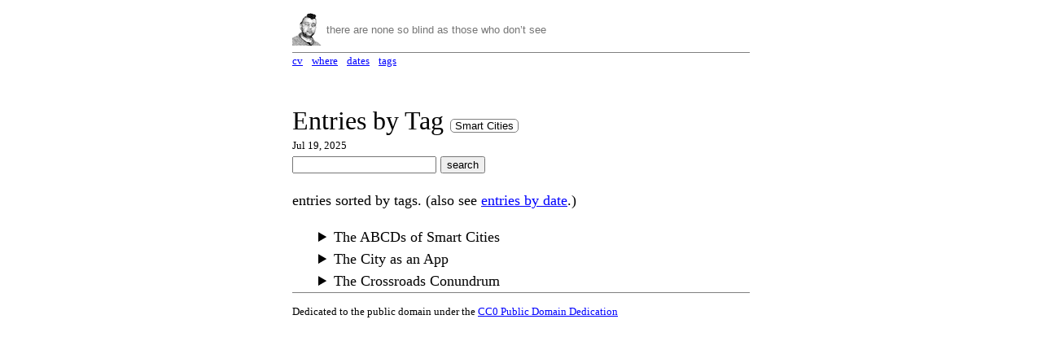

--- FILE ---
content_type: text/html; charset=utf-8
request_url: https://punkish.org/_tags/Smart-Cities.html
body_size: 1285
content:
<!doctype html>
<!--[if lt IE 7 ]> <html class="no-js ie6" lang="en"> <![endif]-->
<!--[if IE 7 ]>	   <html class="no-js ie7" lang="en"> <![endif]-->
<!--[if IE 8 ]>	   <html class="no-js ie8" lang="en"> <![endif]-->
<!--[if (gte IE 9)|!(IE)]><!--> <html class="no-js" lang="en"> <!--<![endif]-->
<head><meta charset="utf-8">
<meta name="viewport" content="width=device-width, initial-scale=1.0, maximum-scale=1.0, user-scalable=no">
<meta name="version" content="4.0">
<meta name="date" content="">
<meta name="author" content="Puneet Kishor">
<meta name="copyright" content="CC0 Public Domain Dedication">
<meta name="apple-mobile-web-app-capable" content="yes">
<meta name="apple-mobile-web-app-status-bar-style" content="black-translucent">
<meta http-equiv="Cache-Control" content="max-age=604800, public">

<title>punkish: </title>
<!-- <link rel="stylesheet" href="/_lib/fonts/et-book/et-book.css">
<link rel="stylesheet" href="/_lib/fonts/hack/hack-subset.css">
<link rel="stylesheet" href="/_lib/fonts/Atkinson/atkinson.css"> -->
<link rel="stylesheet" href="/_lib/css/uglyduck.css">
<link rel="stylesheet" href="/_lib/css/punkish.css">
<!-- <link rel="stylesheet" href="/_lib/JavaScript-autoComplete/auto-complete.css"> -->
<link rel="stylesheet" href="/_lib/css/expanding-search.css">






</head>
<body>
    <header class="row"><div>
    <a href="/" class="home">

        <img src="/_lib/img/PunkishEidesisOrg.gif">
    </a> 

    <form name="search" method="GET" action="">
        <input id="q" type="text" placeholder="there are none so blind as those who don’t see">
    </form>
    <ul id="searchResults"></ul>
</div>
<nav>
    <a href="/cv-latest/">cv</a>
    <a href="/Where/">where</a>
    <a href="/_dates/">dates</a>
    <a href="/_tags/">tags</a>
</nav></header>
    
    <main id="content"><!-- entries by one tag -->
<section>
    <h1 class="title">Entries by Tag <span class="tag">Smart Cities</span></h1>
    <div class="created">Jul 19, 2025</div>

    <form id="searchInPage">
        <input name="tag" type="text"> 
        <button type="submit">search</button>
    </form>

    <div class="content">
        <p>entries sorted by tags. (also see <a href="/_dates/">entries by date</a>.)</p>

        <details class="entry">
            <summary>The ABCDs of Smart Cities</summary>
            <div class="notes"> <a href="/ABCDs-of-Smart-Cities">more</a></div>
        </details>
        <details class="entry">
            <summary>The City as an App</summary>
            <div class="notes"> <a href="/City-as-an-App">more</a></div>
        </details>
        <details class="entry">
            <summary>The Crossroads Conundrum</summary>
            <div class="notes"> <a href="/Crossroads-Conundrum">more</a></div>
        </details>
    </div>
</section></main>

    <footer><p>Dedicated to the public domain under the <a href="https://creativecommons.org/publicdomain/zero/1.0/legalcode" target="_blank">CC0 Public Domain Dedication</a></p></footer>

    <!-- minisearch -->
    <script src="https://cdn.jsdelivr.net/npm/minisearch@7.1.1/dist/umd/index.min.js"></script>
    <script src="/_lib/js/search-mini.js"></script>
    
    <!-- <script src="/_lib/JavaScript-autoComplete/auto-complete.min.js"></script> -->
    <script src="/_lib/js/polyfill.js"></script>
    <script src="/_lib/js/punkish.js"></script>
    
    <!-- see https://www.the-art-of-web.com/javascript/search-highlight/ -->
    <script src="/_lib/js/hilitor.js"></script>
    
    
    
    
    
    
    
    <script>
    window.addEventListener('load', (e) => {
        //PK.autocomplete();
        PK.initializeDictionary();
    
        const searchInPage = document.getElementById('searchInPage');
    
        if (searchInPage) {
            const inp = document.getElementsByName('tag');
            // console.log(inp)
            inp[0].addEventListener('keyup', PK.searchInPage);
        }
    
        const loc = window.location;
    
        if (loc.hash) {
            const term = loc.hash.substring(1);
    
            // id of the element to parse
            const myHilitor = new Hilitor("content");
            myHilitor.apply(term);
        }
    })
    </script></body>
</html>

--- FILE ---
content_type: text/css; charset=utf-8
request_url: https://punkish.org/_lib/css/uglyduck.css
body_size: -138
content:
*{box-sizing:border-box;}body{font:16px/1.5 "Georgia",serif;margin:0 auto;padding:1rem;}h1,h2,h3,h4,h5,h6{font-family:"Helvetica Neue","Helvetica","Arial",sans-serif;margin:2.5rem 0 1rem;}ul li, ol li{margin-top:0.5rem;}a,a:visited{color:black;}a:hover{color:dodgerblue;}img{height:auto;max-width:100%;}pre{border: 1px solid lightgrey;overflow:auto;}code{color:orangered;display:inline-block;}pre code{padding:1rem;}blockquote{border-left:5px solid lightgrey;font-size:120%;font-style:italic;margin:2rem 0;padding:1rem;}table{border-collapse:collapse;margin:2rem 0;text-align:left;width:100%;}tr{border-bottom:1px solid lightgrey;}th,td{padding:0.5rem;}hr{background:lightgrey;border:0;height:1px;margin:2rem 0;}

--- FILE ---
content_type: text/css; charset=utf-8
request_url: https://punkish.org/_lib/css/punkish.css
body_size: 963
content:
html {
    font-family: atkinson;
}

/* punkish customization **************/
body { 
    font-family: atkinson; 
    font-size: 18px; 
    background-color: #fff; 
    width: 66ch;
}
blockquote {
    font-size: 100%; 
    padding: 0; 
    padding-left: 1rem;
}
h1.title {
    margin-bottom: -3px; 
    font-family: serif; 
    font-size: 24pt; 
    font-weight: 200; 
}
a { 
    color: blue !important; 
}
strong { 
    font-weight: 600; 
}
p { line-height: 150%; }
/**************************************/

small, .description, .created, figcaption { font-family: serif; }
small a, small b { margin-right: 10px; }
code {
    font-family: monospace;
    color:orangered;
    display:inline-block;
}
pre code {
    font-family: monospace;
    font-size: small;
}
nav, footer, .description, .created { font-size: small; }
header nav {clear: both;}
header nav, footer {border-top: 1px solid grey;}
header nav a {margin-right: 0.5rem;}
header div a { float: left;}
header div form input {width: calc(100% - 50px); height: 40px; border: none;}

/* images *********************************/
figure { width: 100%; margin: 0; margin-bottom: 1em; }
figure img { width: 100%; }
figure.not100 img { width: unset; max-width: 100%; }
figcaption {font-size: small;}
figure.inline { width: 100%; margin-left: 0; margin-bottom: 1em; float: left; max-width: 400px; margin-right: 1em; }
/*****************************************/

/* tags and bottom navigation bar *******/
ul.tags, ul.bottomNav { font: small sans-serif; list-style: none; min-height: 20px; }
ul.tags { margin-top: 3em; }
ul.tags:after { clear: both; margin-bottom: 2em; }
ul.tags li { float: left; margin-right: 0.75em; border: solid 1px grey; padding: 0 5px 0 5px; border-radius: 5px; }
ul.tags li:hover { background-color: yellow; }
ul.tags li a { text-decoration: none; }
ul.bottomNav { clear: both; }
ul.bottomNav li { margin-bottom: 0; float: left; margin-right: 0.75rem; }

.tag { font: small sans-serif; border: solid 1px grey; padding: 0 5px 0 5px; border-radius: 5px; text-decoration: none; }
.tag:hover { background-color: yellow; }
/*****************************************/


/* tags and dates lists ******************/
details.month > summary {margin-left: 1rem;}
details.entry > summary {margin-left: 2rem;}
details.entry > div.notes {margin-left: 3rem;}
/*****************************************/

li.prev:before {content: '\2190 ';}
li.next:after {content: ' \2192';}

/* a slide entry *************************/

/* 
Fitting a div to the screen size AND an aspect ratio.
https://codepen.io/EightArmsHQ/post/fitting-a-div-to-the-screen-and-an-aspect-ratio
*/

.slideContainer { 
    width: 100%; 
    padding-bottom: 56.25%; 
    position: relative; margin-top: 2em; 
    font-family: "et-book", serif; 
    background: #555; 
    box-shadow: inset 1vh 1vh 10vh 0 rgba(0, 0, 0, 0.5); 
    display: flex; 
    box-sizing: border-box; 
    border: 5px solid #cecece; 
}
.intro-slide { 
    padding: 1em 1em 3em 1em; 
    position: absolute; 
    top: 0; 
    bottom: 0; 
    left: 0; 
    right: 0; 
    overflow: auto; 
    color: white; 
    font-size: 1rem; 
    font-family: sans-serif; 
    overflow-y: 
    auto; 
    cursor: pointer; 
}
.intro-slide:hover { 
    background-color: #f5f5f5; 
    color: #444; 
}
.intro-slide:hover a { 
    color: blue !important; 
}
.intro-slide h2 { 
    font-size: 8pt; 
    margin: 0;
}
.intro-slide h3 { 
    font-size: 8pt; 
    margin-top: 1rem;
}

.intro-slide .notes { font-size: 8pt; overflow: auto; margin-top: 10pt; }
.intro-slide a { 
    font-size: 7pt; 
    color: lightblue !important; 
}
.intro-slide .where,
.intro-slide .when { 
    font-size: 7pt;
}

/* for text translation back and forth */
.punkish-pair {
    text-decoration: underline;
    text-decoration-style: dotted;
    cursor: help;
}

/* Larger than mobile */
@media (min-width: 400px) {
    .slideContainer { border: 1px solid silver; width: 100%; padding-bottom: 56.25%; position: relative; margin-top: 2em; font-family: "et-book", serif; background: #555; box-shadow: inset 1vh 1vh 10vh 0 rgba(0, 0, 0, 0.5); display: flex; box-sizing: border-box; border: 10px solid #cecece; }
    .intro-slide { padding: 1em 1em 3em 1em; position: absolute; top: 0; bottom: 0; left: 0; right: 0; overflow: auto; color: white; font-size: 1rem; font-family: sans-serif; overflow-y: auto; cursor: pointer; }
    .intro-slide:hover { background-color: #f5f5f5; color: #444; }
    .intro-slide:hover a { color: blue !important; }
    .intro-slide h2 { font-size: 1.5rem; }
    .intro-slide h3 { font-size: 1.25rem; }
    .intro-slide .where { font-size: 1.25rem; }
    .intro-slide .notes { font-size: 1.25rem; overflow: auto; margin-top: 2em; }
    .intro-slide a { font-size: 1.2em; color: lightblue !important; }
    .intro-slide .when { font-size: 1.25rem; margin-bottom: 1.5em; }
}

/*****************************************/

--- FILE ---
content_type: text/css; charset=utf-8
request_url: https://punkish.org/_lib/css/expanding-search.css
body_size: -75
content:
#searchResults { 
  visibility: inherit; 
  width: 562px; 
  background-color: lightblue;
  position: absolute;
  margin: 0 auto;
  padding: 0;
/*   left: 15px; */
  top: 66px;
/*   right: 28px; */
  /* border: 0px solid var(--plazi-green); */
  border-top: none;
  
}
#searchResults ul {
  padding: 0;
}
#searchResults li { 
  list-style: none;
  margin-left: 0px;
  padding-left: 10px;
  height: 30px;
  border-bottom: 1px dotted #000;
}
#searchResults a { 
  text-decoration: none !important; 
/*     padding: 10px;  */
  display: inline-block; 
  font-size: 10pt;
  color: black !important;
}
#searchResults li:hover, li:focus { 
  outline: 0; 
  background-color: #666; 
  color: #fff; 
}
mark {
  background-color: yellow;
  padding: 2px;
  border: 1px solid grey;
  border-radius: 2px;
  color: #666;
}

--- FILE ---
content_type: application/javascript; charset=utf-8
request_url: https://punkish.org/_lib/js/hilitor.js
body_size: 776
content:
// Original JavaScript code by Chirp Internet: chirpinternet.eu
// Please acknowledge use of this code by including this header.

function Hilitor(id, tag)
{

  // private variables
  var targetNode = document.getElementById(id) || document.body;
  var hiliteTag = tag || "MARK";
  var skipTags = new RegExp("^(?:" + hiliteTag + "|SCRIPT|FORM|SPAN)$");
  var colors = ["#ff6", "#a0ffff", "#9f9", "#f99", "#f6f"];
  var wordColor = [];
  var colorIdx = 0;
  var matchRegExp = "";
  var openLeft = false;
  var openRight = false;

  // characters to strip from start and end of the input string
  var endRegExp = new RegExp('^[^\\w]+|[^\\w]+$', "g");

  // characters used to break up the input string into words
  var breakRegExp = new RegExp('[^\\w\'-]+', "g");

  this.setEndRegExp = function(regex) {
    endRegExp = regex;
    return endRegExp;
  };

  this.setBreakRegExp = function(regex) {
    breakRegExp = regex;
    return breakRegExp;
  };

  this.setMatchType = function(type)
  {
    switch(type)
    {
      case "left":
        this.openLeft = false;
        this.openRight = true;
        break;

      case "right":
        this.openLeft = true;
        this.openRight = false;
        break;

      case "open":
        this.openLeft = this.openRight = true;
        break;

      default:
        this.openLeft = this.openRight = false;

    }
  };

  this.setRegex = function(input)
  {
    input = input.replace(endRegExp, "");
    input = input.replace(breakRegExp, "|");
    input = input.replace(/^\||\|$/g, "");
    if(input) {
      var re = "(" + input + ")";
      if(!this.openLeft) {
        re = "\\b" + re;
      }
      if(!this.openRight) {
        re = re + "\\b";
      }
      matchRegExp = new RegExp(re, "i");
      return matchRegExp;
    }
    return false;
  };

  this.getRegex = function()
  {
    var retval = matchRegExp.toString();
    retval = retval.replace(/(^\/(\\b)?|\(|\)|(\\b)?\/i$)/g, "");
    retval = retval.replace(/\|/g, " ");
    return retval;
  };

  // recursively apply word highlighting
  this.hiliteWords = function(node)
  {
    if(node === undefined || !node) return;
    if(!matchRegExp) return;
    if(skipTags.test(node.nodeName)) return;

    if(node.hasChildNodes()) {
      for(var i=0; i < node.childNodes.length; i++)
        this.hiliteWords(node.childNodes[i]);
    }
    if(node.nodeType == 3) { // NODE_TEXT
      if((nv = node.nodeValue) && (regs = matchRegExp.exec(nv))) {
        if(!wordColor[regs[0].toLowerCase()]) {
          wordColor[regs[0].toLowerCase()] = colors[colorIdx++ % colors.length];
        }

        var match = document.createElement(hiliteTag);
        match.appendChild(document.createTextNode(regs[0]));
        match.style.backgroundColor = wordColor[regs[0].toLowerCase()];
        match.style.color = "#000";

        var after = node.splitText(regs.index);
        after.nodeValue = after.nodeValue.substring(regs[0].length);
        node.parentNode.insertBefore(match, after);
      }
    };
  };

  // remove highlighting
  this.remove = function()
  {
    var arr = document.getElementsByTagName(hiliteTag);
    while(arr.length && (el = arr[0])) {
      var parent = el.parentNode;
      parent.replaceChild(el.firstChild, el);
      parent.normalize();
    }
  };

  // start highlighting at target node
  this.apply = function(input)
  {
    this.remove();
    if(input === undefined || !(input = input.replace(/(^\s+|\s+$)/g, ""))) {
      return;
    }
    if(this.setRegex(input)) {
      this.hiliteWords(targetNode);
    }
    return matchRegExp;
  };

}

--- FILE ---
content_type: application/javascript; charset=utf-8
request_url: https://punkish.org/_lib/js/search-mini.js
body_size: 1169
content:
//let searchVisible = true; 

// allow us to delay loading json data unless search activated
let firstRun = true;

// targets the <ul>
const list = document.getElementById('searchResults'); 

// first child of search list
let first = list.firstChild; 

// last child of search list
let last = list.lastChild; 

// Did we get any search results?
let resultsAvailable = false; 

const stopWords = new Set([
    'and', 'or', 'to', 'in', 'a', 'the', /* ...and more */ 
]);

const minisearchOpts = {

    // fields to index for full-text search
    fields: ['title', 'name', 'text'],

    processTerm: (term, _fieldName) => stopWords.has(term) 
        ? null 
        : term.toLowerCase(),

    searchOptions: {
        boost: { title: 2 },
        fuzzy: 0.2
    },

    // fields to return with search results
    storeFields: ['title', 'name', 'text']
}

let miniSearch;

// ==========================================
// execute search as each character is typed
//
// input box for search
const maininput = document.getElementById('q'); 

maininput.onkeyup = function(e) {
    if(firstRun) {

        // loads our json data and builds the search index
        loadSearch(); 
    
        // let's never do this again
        firstRun = false; 
    }

    executeSearch(this.value);
}

async function loadSearch() {
    try {
        const response = await fetch('/_search/searchIdx.json');

        if (!response.ok) {
            throw new Error(`Response status: ${response.status}`);
        }
    
        const text = await response.text();
        miniSearch = MiniSearch.loadJSON(text, minisearchOpts);
    } 
    catch (error) {
        console.error(error.message);
    }
}

function executeSearch(term) {
  
    // the actual query being run using miniSearch.js
    let results = miniSearch.search(term); 
    
    // our results bucket
    let searchitems = ''; 

    // no results based on what was typed into the input box
    if (results.length === 0) { 
        resultsAvailable = false;
    } 

    // build our html
    else {

        // https://stackoverflow.com/a/36744732/183692
        // dedupe the results based on permalink
        results = results.filter((value, index, self) =>
            index === self.findIndex((t) => (
                t.title === value.title
            ))
        );

        //console.log(`results" ${results.length}`)

        const snippetLength = 400;
        const side = snippetLength / 2;

        results.forEach(item => {
            //console.log(item)
            // item
            // {
            //     "id": 3,
            //     "score": 6.515940421862562,
            //     "terms": ["ge"],
            //     "queryTerms": ["ge"],
            //     "match": {"ge": ["text"]},
            //     "title": "3D Printing",
            //     "name": "3D-Printing",
            //     "text": "\n\n<figure>\n    <img src=\"img/3axis-…"
            //   }

        const terms = item.terms;
        const name = item.name;
        const title = item.title;
        // let text = item.text;

        // terms.forEach(term => {
        //     const re = new RegExp(`(${term})`, 'i');

        //     if (text) {
        //         const matchInfo = text.match(re);
        //         const left = matchInfo.index - side;
        //         const right = matchInfo.index + term.length + side;
        //         text = text.substring(left, right);
        //         text = text.replace(re, '<mark>$1</mark>');
        //     }
            
        // })
        
  
        // searchitems = searchitems + 
        //     `<li>
        //     <a href="/${name}/" tabindex="0">
        //         <h2 class="title">${title}</h2>
        //         <p>${text}…</p>
        //     </a>
        //     </li>`
        // });
        searchitems = searchitems + 
            `<li><a href="/${name}/" tabindex="0">${title}</a></li>`
        });
  
        resultsAvailable = true;
    }
  
    document.getElementById("searchResults").innerHTML = searchitems;
    if (results.length > 0) {

        // first result container — used for checking against keyboard up/down 
        // location
        first = list.firstChild.firstElementChild; 

        // last result container — used for checking against keyboard up/down 
        // location
        last = list.lastChild.firstElementChild; 
    }
}

--- FILE ---
content_type: application/javascript; charset=utf-8
request_url: https://punkish.org/_lib/js/punkish.js
body_size: 1379
content:
let PK = {

    //A poor person's jQuery-type $ selector
    $: function(el) {
        if (el.substr(0, 1) === "#") {
            return document.getElementById(el.substr(1));
        }
        else if (el.substr(0, 1) === ".") {
            return document.getElementsByClassName(el.substr(1));
        }
        else if (el.substr(0, 2) === "n:") {
            return document.getElementsByName(el.split(":")[1]);
        }
        else {
            return document.getElementsByTagName(el);
        }
    },

    currentYPosition: function() {

        // Firefox, Chrome, Opera, Safari
        if (self.pageYOffset) return self.pageYOffset;
    
        // Internet Explorer 6 - standards mode
        if (document.documentElement && document.documentElement.scrollTop)
            return document.documentElement.scrollTop;
    
        // Internet Explorer 6, 7 and 8
        if (document.body.scrollTop) return document.body.scrollTop;
        return 0;
    },

    smoothScroll: function (stopY) {
        var startY = this.currentYPosition();
        var distance = stopY > startY ? stopY - startY : startY - stopY;
    
        if (distance < 100) {
            scrollTo(0, stopY);
            return;
        }
    
        var speed = Math.round(distance / 100);
        if (speed >= 10) speed = 10;
        var step = Math.round(distance / 25);
        var leapY = stopY > startY ? startY + step : startY - step;
        var timer = 0;
        if (stopY > startY) {
            for (var i=startY; i<stopY; i+=step) {
                setTimeout("window.scrollTo(0, "+leapY+")", timer * speed);
                leapY += step; if (leapY > stopY) leapY = stopY; timer++;
            }
            return;
        }
    
        for ( var i=startY; i>stopY; i-=step ) {
            setTimeout("window.scrollTo(0, "+leapY+")", timer * speed);
            leapY -= step;
            if (leapY < stopY) leapY = stopY; timer++;
        }
    },

    translateThis: function(e) {
        if (this.dataset.key === '') {
            this.dataset.key = this.innerHTML;
            this.innerHTML = this.dataset.val;
        }
        else {
            var tmp = this.dataset.key;
            this.dataset.key = this.innerHTML;
            this.innerHTML = tmp;
        }
        e.preventDefault();
        e.stopPropagation();
    },

    initializeDictionary: function() {
        var pairs = document.getElementsByClassName('punkish-pair');
        for (var i=0, j=pairs.length; i<j; i++) {
            pairs[i].onclick = PK.translateThis;
        }
    },

    xhr: function(url, callback) {
        const x = new XMLHttpRequest();
        x.overrideMimeType("application/json");
        x.open("GET", url, true);
        x.onreadystatechange = function() {
            if (x.readyState === 4 && x.status == "200") {
                callback(x.responseText);
            }
        };
        x.send(null);
    },

    autocomplete: function() {
        const q = document.querySelector('input[name=q]');

        new autoComplete({
            selector: q,
            minChars: 3,

            // 'term' is the value in the input field
            source: function(term, response) {

                if (window.miniSearch) {
                    const result = miniSearch.search(term);
                    response(result);
                }
                else {
                    fetch("/_search/searchIdx.json")
                        .then(response => response.text())
                        .then(text => {
                            window.miniSearch = MiniSearch.loadJSON(text, {
                                fields: ['title', 'text'],
                                storeFields: ['title', 'name'],
                                searchOptions: {
                                    boost: { title: 2 },
                                    fuzzy: 0.2
                                }
                            });

                            const result = miniSearch.search(term);
                            response(result);
                        })
                        .catch(err => console.log(err))
                }
                
            },

            // custom rendering function for the items in the dropdown
            renderItem: function (item, search){
                search = search.replace(/[-\/\\^$*+?.()|[\]{}]/g, '\\$&')
                const re = new RegExp("(" + search.split(' ').join('|') + ")", "gi")
                return `<div class="autocomplete-suggestion" data-search="${search}" data-name="${item.name}" data-val="${item.title}">${item.title.replace(re, "<b>$1</b>")}</div>`
            },

            // 'term' is the term selected in the drop-down list
            onSelect: function(e, term, item) {
                e.preventDefault()
                e.stopPropagation()
                location.href = `/${item.dataset.name}/#${item.dataset.search}`
            }
        })
    },

    searchInPage: function(event) {
        const tags = document.getElementsByClassName("tags");
        const inp = document.querySelector('input[name=tag]').value.toLowerCase();

        function s(str) {
            for (let i = 0, j = tags.length; i < j; i++) {
                const ix = tags[i]
                    .querySelector('summary')
                    .innerText
                    .toLowerCase()
                    .indexOf(str);
                
                tags[i].style.display = ix == -1 ? 'none' : 'block';
            }
        }

        s(inp);
    }
};

--- FILE ---
content_type: application/javascript; charset=utf-8
request_url: https://punkish.org/_lib/js/polyfill.js
body_size: -240
content:
if (![].includes) {
    Array.prototype.includes = function(searchElement /*, fromIndex*/ ) {
      'use strict';
      var O = Object(this);
      var len = parseInt(O.length) || 0;
      if (len === 0) {
        return false;
      }
      var n = parseInt(arguments[1]) || 0;
      var k;
      if (n >= 0) {
        k = n;
      } else {
        k = len + n;
        if (k < 0) {k = 0;}
      }
      var currentElement;
      while (k < len) {
        currentElement = O[k];
        if (searchElement === currentElement ||
           (searchElement !== searchElement && currentElement !== currentElement)) {
          return true;
        }
        k++;
      }
      return false;
    };
}

--- FILE ---
content_type: application/javascript; charset=utf-8
request_url: https://cdn.jsdelivr.net/npm/minisearch@7.1.1/dist/umd/index.min.js
body_size: 6068
content:
/**
 * Minified by jsDelivr using Terser v5.19.2.
 * Original file: /npm/minisearch@7.1.1/dist/umd/index.js
 *
 * Do NOT use SRI with dynamically generated files! More information: https://www.jsdelivr.com/using-sri-with-dynamic-files
 */
!function(t,e){"object"==typeof exports&&"undefined"!=typeof module?module.exports=e():"function"==typeof define&&define.amd?define(e):(t="undefined"!=typeof globalThis?globalThis:t||self).MiniSearch=e()}(this,(function(){"use strict";function t(t,e,s,i){return new(s||(s=Promise))((function(n,o){function r(t){try{u(i.next(t))}catch(t){o(t)}}function c(t){try{u(i.throw(t))}catch(t){o(t)}}function u(t){var e;t.done?n(t.value):(e=t.value,e instanceof s?e:new s((function(t){t(e)}))).then(r,c)}u((i=i.apply(t,e||[])).next())}))}"function"==typeof SuppressedError&&SuppressedError;const e="KEYS",s="VALUES",i="";class n{constructor(t,e){const s=t._tree,i=Array.from(s.keys());this.set=t,this._type=e,this._path=i.length>0?[{node:s,keys:i}]:[]}next(){const t=this.dive();return this.backtrack(),t}dive(){if(0===this._path.length)return{done:!0,value:void 0};const{node:t,keys:e}=o(this._path);if(o(e)===i)return{done:!1,value:this.result()};const s=t.get(o(e));return this._path.push({node:s,keys:Array.from(s.keys())}),this.dive()}backtrack(){if(0===this._path.length)return;const t=o(this._path).keys;t.pop(),t.length>0||(this._path.pop(),this.backtrack())}key(){return this.set._prefix+this._path.map((({keys:t})=>o(t))).filter((t=>t!==i)).join("")}value(){return o(this._path).node.get(i)}result(){switch(this._type){case s:return this.value();case e:return this.key();default:return[this.key(),this.value()]}}[Symbol.iterator](){return this}}const o=t=>t[t.length-1],r=(t,e,s,n,o,c,u,h)=>{const d=c*u;t:for(const a of t.keys())if(a===i){const e=o[d-1];e<=s&&n.set(h,[t.get(a),e])}else{let i=c;for(let t=0;t<a.length;++t,++i){const n=a[t],r=u*i,c=r-u;let h=o[r];const d=Math.max(0,i-s-1),l=Math.min(u-1,i+s);for(let t=d;t<l;++t){const s=n!==e[t],i=o[c+t]+ +s,u=o[c+t+1]+1,d=o[r+t]+1,a=o[r+t+1]=Math.min(i,u,d);a<h&&(h=a)}if(h>s)continue t}r(t.get(a),e,s,n,o,i,u,h+a)}};class c{constructor(t=new Map,e=""){this._size=void 0,this._tree=t,this._prefix=e}atPrefix(t){if(!t.startsWith(this._prefix))throw new Error("Mismatched prefix");const[e,s]=u(this._tree,t.slice(this._prefix.length));if(void 0===e){const[e,n]=m(s);for(const s of e.keys())if(s!==i&&s.startsWith(n)){const i=new Map;return i.set(s.slice(n.length),e.get(s)),new c(i,t)}}return new c(e,t)}clear(){this._size=void 0,this._tree.clear()}delete(t){return this._size=void 0,a(this._tree,t)}entries(){return new n(this,"ENTRIES")}forEach(t){for(const[e,s]of this)t(e,s,this)}fuzzyGet(t,e){return((t,e,s)=>{const i=new Map;if(void 0===e)return i;const n=e.length+1,o=n+s,c=new Uint8Array(o*n).fill(s+1);for(let t=0;t<n;++t)c[t]=t;for(let t=1;t<o;++t)c[t*n]=t;return r(t,e,s,i,c,1,n,""),i})(this._tree,t,e)}get(t){const e=h(this._tree,t);return void 0!==e?e.get(i):void 0}has(t){const e=h(this._tree,t);return void 0!==e&&e.has(i)}keys(){return new n(this,e)}set(t,e){if("string"!=typeof t)throw new Error("key must be a string");this._size=void 0;return d(this._tree,t).set(i,e),this}get size(){if(this._size)return this._size;this._size=0;const t=this.entries();for(;!t.next().done;)this._size+=1;return this._size}update(t,e){if("string"!=typeof t)throw new Error("key must be a string");this._size=void 0;const s=d(this._tree,t);return s.set(i,e(s.get(i))),this}fetch(t,e){if("string"!=typeof t)throw new Error("key must be a string");this._size=void 0;const s=d(this._tree,t);let n=s.get(i);return void 0===n&&s.set(i,n=e()),n}values(){return new n(this,s)}[Symbol.iterator](){return this.entries()}static from(t){const e=new c;for(const[s,i]of t)e.set(s,i);return e}static fromObject(t){return c.from(Object.entries(t))}}const u=(t,e,s=[])=>{if(0===e.length||null==t)return[t,s];for(const n of t.keys())if(n!==i&&e.startsWith(n))return s.push([t,n]),u(t.get(n),e.slice(n.length),s);return s.push([t,e]),u(void 0,"",s)},h=(t,e)=>{if(0===e.length||null==t)return t;for(const s of t.keys())if(s!==i&&e.startsWith(s))return h(t.get(s),e.slice(s.length))},d=(t,e)=>{const s=e.length;t:for(let n=0;t&&n<s;){for(const o of t.keys())if(o!==i&&e[n]===o[0]){const i=Math.min(s-n,o.length);let r=1;for(;r<i&&e[n+r]===o[r];)++r;const c=t.get(o);if(r===o.length)t=c;else{const s=new Map;s.set(o.slice(r),c),t.set(e.slice(n,n+r),s),t.delete(o),t=s}n+=r;continue t}const o=new Map;return t.set(e.slice(n),o),o}return t},a=(t,e)=>{const[s,n]=u(t,e);if(void 0!==s)if(s.delete(i),0===s.size)l(n);else if(1===s.size){const[t,e]=s.entries().next().value;f(n,t,e)}},l=t=>{if(0===t.length)return;const[e,s]=m(t);if(e.delete(s),0===e.size)l(t.slice(0,-1));else if(1===e.size){const[s,n]=e.entries().next().value;s!==i&&f(t.slice(0,-1),s,n)}},f=(t,e,s)=>{if(0===t.length)return;const[i,n]=m(t);i.set(n+e,s),i.delete(n)},m=t=>t[t.length-1],g="or";class _{constructor(t){if(null==(null==t?void 0:t.fields))throw new Error('MiniSearch: option "fields" must be provided');const e=null==t.autoVacuum||!0===t.autoVacuum?O:t.autoVacuum;this._options=Object.assign(Object.assign(Object.assign({},v),t),{autoVacuum:e,searchOptions:Object.assign(Object.assign({},x),t.searchOptions||{}),autoSuggestOptions:Object.assign(Object.assign({},z),t.autoSuggestOptions||{})}),this._index=new c,this._documentCount=0,this._documentIds=new Map,this._idToShortId=new Map,this._fieldIds={},this._fieldLength=new Map,this._avgFieldLength=[],this._nextId=0,this._storedFields=new Map,this._dirtCount=0,this._currentVacuum=null,this._enqueuedVacuum=null,this._enqueuedVacuumConditions=I,this.addFields(this._options.fields)}add(t){const{extractField:e,tokenize:s,processTerm:i,fields:n,idField:o}=this._options,r=e(t,o);if(null==r)throw new Error(`MiniSearch: document does not have ID field "${o}"`);if(this._idToShortId.has(r))throw new Error(`MiniSearch: duplicate ID ${r}`);const c=this.addDocumentId(r);this.saveStoredFields(c,t);for(const o of n){const n=e(t,o);if(null==n)continue;const r=s(n.toString(),o),u=this._fieldIds[o],h=new Set(r).size;this.addFieldLength(c,u,this._documentCount-1,h);for(const t of r){const e=i(t,o);if(Array.isArray(e))for(const t of e)this.addTerm(u,c,t);else e&&this.addTerm(u,c,e)}}}addAll(t){for(const e of t)this.add(e)}addAllAsync(t,e={}){const{chunkSize:s=10}=e,i={chunk:[],promise:Promise.resolve()},{chunk:n,promise:o}=t.reduce((({chunk:t,promise:e},i,n)=>(t.push(i),(n+1)%s==0?{chunk:[],promise:e.then((()=>new Promise((t=>setTimeout(t,0))))).then((()=>this.addAll(t)))}:{chunk:t,promise:e})),i);return o.then((()=>this.addAll(n)))}remove(t){const{tokenize:e,processTerm:s,extractField:i,fields:n,idField:o}=this._options,r=i(t,o);if(null==r)throw new Error(`MiniSearch: document does not have ID field "${o}"`);const c=this._idToShortId.get(r);if(null==c)throw new Error(`MiniSearch: cannot remove document with ID ${r}: it is not in the index`);for(const o of n){const n=i(t,o);if(null==n)continue;const r=e(n.toString(),o),u=this._fieldIds[o],h=new Set(r).size;this.removeFieldLength(c,u,this._documentCount,h);for(const t of r){const e=s(t,o);if(Array.isArray(e))for(const t of e)this.removeTerm(u,c,t);else e&&this.removeTerm(u,c,e)}}this._storedFields.delete(c),this._documentIds.delete(c),this._idToShortId.delete(r),this._fieldLength.delete(c),this._documentCount-=1}removeAll(t){if(t)for(const e of t)this.remove(e);else{if(arguments.length>0)throw new Error("Expected documents to be present. Omit the argument to remove all documents.");this._index=new c,this._documentCount=0,this._documentIds=new Map,this._idToShortId=new Map,this._fieldLength=new Map,this._avgFieldLength=[],this._storedFields=new Map,this._nextId=0}}discard(t){const e=this._idToShortId.get(t);if(null==e)throw new Error(`MiniSearch: cannot discard document with ID ${t}: it is not in the index`);this._idToShortId.delete(t),this._documentIds.delete(e),this._storedFields.delete(e),(this._fieldLength.get(e)||[]).forEach(((t,s)=>{this.removeFieldLength(e,s,this._documentCount,t)})),this._fieldLength.delete(e),this._documentCount-=1,this._dirtCount+=1,this.maybeAutoVacuum()}maybeAutoVacuum(){if(!1===this._options.autoVacuum)return;const{minDirtFactor:t,minDirtCount:e,batchSize:s,batchWait:i}=this._options.autoVacuum;this.conditionalVacuum({batchSize:s,batchWait:i},{minDirtCount:e,minDirtFactor:t})}discardAll(t){const e=this._options.autoVacuum;try{this._options.autoVacuum=!1;for(const e of t)this.discard(e)}finally{this._options.autoVacuum=e}this.maybeAutoVacuum()}replace(t){const{idField:e,extractField:s}=this._options,i=s(t,e);this.discard(i),this.add(t)}vacuum(t={}){return this.conditionalVacuum(t)}conditionalVacuum(t,e){return this._currentVacuum?(this._enqueuedVacuumConditions=this._enqueuedVacuumConditions&&e,null!=this._enqueuedVacuum||(this._enqueuedVacuum=this._currentVacuum.then((()=>{const e=this._enqueuedVacuumConditions;return this._enqueuedVacuumConditions=I,this.performVacuuming(t,e)}))),this._enqueuedVacuum):!1===this.vacuumConditionsMet(e)?Promise.resolve():(this._currentVacuum=this.performVacuuming(t),this._currentVacuum)}performVacuuming(e,s){return t(this,void 0,void 0,(function*(){const t=this._dirtCount;if(this.vacuumConditionsMet(s)){const s=e.batchSize||S.batchSize,i=e.batchWait||S.batchWait;let n=1;for(const[t,e]of this._index){for(const[t,s]of e)for(const[i]of s)this._documentIds.has(i)||(s.size<=1?e.delete(t):s.delete(i));0===this._index.get(t).size&&this._index.delete(t),n%s==0&&(yield new Promise((t=>setTimeout(t,i)))),n+=1}this._dirtCount-=t}yield null,this._currentVacuum=this._enqueuedVacuum,this._enqueuedVacuum=null}))}vacuumConditionsMet(t){if(null==t)return!0;let{minDirtCount:e,minDirtFactor:s}=t;return e=e||O.minDirtCount,s=s||O.minDirtFactor,this.dirtCount>=e&&this.dirtFactor>=s}get isVacuuming(){return null!=this._currentVacuum}get dirtCount(){return this._dirtCount}get dirtFactor(){return this._dirtCount/(1+this._documentCount+this._dirtCount)}has(t){return this._idToShortId.has(t)}getStoredFields(t){const e=this._idToShortId.get(t);if(null!=e)return this._storedFields.get(e)}search(t,e={}){const{searchOptions:s}=this._options,i=Object.assign(Object.assign({},s),e),n=this.executeQuery(t,e),o=[];for(const[t,{score:e,terms:s,match:r}]of n){const n=s.length||1,c={id:this._documentIds.get(t),score:e*n,terms:Object.keys(r),queryTerms:s,match:r};Object.assign(c,this._storedFields.get(t)),(null==i.filter||i.filter(c))&&o.push(c)}return t===_.wildcard&&null==i.boostDocument||o.sort(k),o}autoSuggest(t,e={}){e=Object.assign(Object.assign({},this._options.autoSuggestOptions),e);const s=new Map;for(const{score:i,terms:n}of this.search(t,e)){const t=n.join(" "),e=s.get(t);null!=e?(e.score+=i,e.count+=1):s.set(t,{score:i,terms:n,count:1})}const i=[];for(const[t,{score:e,terms:n,count:o}]of s)i.push({suggestion:t,terms:n,score:e/o});return i.sort(k),i}get documentCount(){return this._documentCount}get termCount(){return this._index.size}static loadJSON(t,e){if(null==e)throw new Error("MiniSearch: loadJSON should be given the same options used when serializing the index");return this.loadJS(JSON.parse(t),e)}static loadJSONAsync(e,s){return t(this,void 0,void 0,(function*(){if(null==s)throw new Error("MiniSearch: loadJSON should be given the same options used when serializing the index");return this.loadJSAsync(JSON.parse(e),s)}))}static getDefault(t){if(v.hasOwnProperty(t))return p(v,t);throw new Error(`MiniSearch: unknown option "${t}"`)}static loadJS(t,e){const{index:s,documentIds:i,fieldLength:n,storedFields:o,serializationVersion:r}=t,c=this.instantiateMiniSearch(t,e);c._documentIds=j(i),c._fieldLength=j(n),c._storedFields=j(o);for(const[t,e]of c._documentIds)c._idToShortId.set(e,t);for(const[t,e]of s){const s=new Map;for(const t of Object.keys(e)){let i=e[t];1===r&&(i=i.ds),s.set(parseInt(t,10),j(i))}c._index.set(t,s)}return c}static loadJSAsync(e,s){return t(this,void 0,void 0,(function*(){const{index:t,documentIds:i,fieldLength:n,storedFields:o,serializationVersion:r}=e,c=this.instantiateMiniSearch(e,s);c._documentIds=yield V(i),c._fieldLength=yield V(n),c._storedFields=yield V(o);for(const[t,e]of c._documentIds)c._idToShortId.set(e,t);let u=0;for(const[e,s]of t){const t=new Map;for(const e of Object.keys(s)){let i=s[e];1===r&&(i=i.ds),t.set(parseInt(e,10),yield V(i))}++u%1e3==0&&(yield T(0)),c._index.set(e,t)}return c}))}static instantiateMiniSearch(t,e){const{documentCount:s,nextId:i,fieldIds:n,averageFieldLength:o,dirtCount:r,serializationVersion:u}=t;if(1!==u&&2!==u)throw new Error("MiniSearch: cannot deserialize an index created with an incompatible version");const h=new _(e);return h._documentCount=s,h._nextId=i,h._idToShortId=new Map,h._fieldIds=n,h._avgFieldLength=o,h._dirtCount=r||0,h._index=new c,h}executeQuery(t,e={}){if(t===_.wildcard)return this.executeWildcardQuery(e);if("string"!=typeof t){const s=Object.assign(Object.assign(Object.assign({},e),t),{queries:void 0}),i=t.queries.map((t=>this.executeQuery(t,s)));return this.combineResults(i,s.combineWith)}const{tokenize:s,processTerm:i,searchOptions:n}=this._options,o=Object.assign(Object.assign({tokenize:s,processTerm:i},n),e),{tokenize:r,processTerm:c}=o,u=r(t).flatMap((t=>c(t))).filter((t=>!!t)).map(b(o)).map((t=>this.executeQuerySpec(t,o)));return this.combineResults(u,o.combineWith)}executeQuerySpec(t,e){const s=Object.assign(Object.assign({},this._options.searchOptions),e),i=(s.fields||this._options.fields).reduce(((t,e)=>Object.assign(Object.assign({},t),{[e]:p(s.boost,e)||1})),{}),{boostDocument:n,weights:o,maxFuzzy:r,bm25:c}=s,{fuzzy:u,prefix:h}=Object.assign(Object.assign({},x.weights),o),d=this._index.get(t.term),a=this.termResults(t.term,t.term,1,t.termBoost,d,i,n,c);let l,f;if(t.prefix&&(l=this._index.atPrefix(t.term)),t.fuzzy){const e=!0===t.fuzzy?.2:t.fuzzy,s=e<1?Math.min(r,Math.round(t.term.length*e)):e;s&&(f=this._index.fuzzyGet(t.term,s))}if(l)for(const[e,s]of l){const o=e.length-t.term.length;if(!o)continue;null==f||f.delete(e);const r=h*e.length/(e.length+.3*o);this.termResults(t.term,e,r,t.termBoost,s,i,n,c,a)}if(f)for(const e of f.keys()){const[s,o]=f.get(e);if(!o)continue;const r=u*e.length/(e.length+o);this.termResults(t.term,e,r,t.termBoost,s,i,n,c,a)}return a}executeWildcardQuery(t){const e=new Map,s=Object.assign(Object.assign({},this._options.searchOptions),t);for(const[t,i]of this._documentIds){const n=s.boostDocument?s.boostDocument(i,"",this._storedFields.get(t)):1;e.set(t,{score:n,terms:[],match:{}})}return e}combineResults(t,e=g){if(0===t.length)return new Map;const s=e.toLowerCase(),i=y[s];if(!i)throw new Error(`Invalid combination operator: ${e}`);return t.reduce(i)||new Map}toJSON(){const t=[];for(const[e,s]of this._index){const i={};for(const[t,e]of s)i[t]=Object.fromEntries(e);t.push([e,i])}return{documentCount:this._documentCount,nextId:this._nextId,documentIds:Object.fromEntries(this._documentIds),fieldIds:this._fieldIds,fieldLength:Object.fromEntries(this._fieldLength),averageFieldLength:this._avgFieldLength,storedFields:Object.fromEntries(this._storedFields),dirtCount:this._dirtCount,index:t,serializationVersion:2}}termResults(t,e,s,i,n,o,r,c,u=new Map){if(null==n)return u;for(const h of Object.keys(o)){const d=o[h],a=this._fieldIds[h],l=n.get(a);if(null==l)continue;let f=l.size;const m=this._avgFieldLength[a];for(const n of l.keys()){if(!this._documentIds.has(n)){this.removeTerm(a,n,e),f-=1;continue}const o=r?r(this._documentIds.get(n),e,this._storedFields.get(n)):1;if(!o)continue;const g=l.get(n),_=this._fieldLength.get(n)[a],y=s*i*d*o*w(g,f,this._documentCount,_,m,c),b=u.get(n);if(b){b.score+=y,F(b.terms,t);const s=p(b.match,e);s?s.push(h):b.match[e]=[h]}else u.set(n,{score:y,terms:[t],match:{[e]:[h]}})}}return u}addTerm(t,e,s){const i=this._index.fetch(s,C);let n=i.get(t);if(null==n)n=new Map,n.set(e,1),i.set(t,n);else{const t=n.get(e);n.set(e,(t||0)+1)}}removeTerm(t,e,s){if(!this._index.has(s))return void this.warnDocumentChanged(e,t,s);const i=this._index.fetch(s,C),n=i.get(t);null==n||null==n.get(e)?this.warnDocumentChanged(e,t,s):n.get(e)<=1?n.size<=1?i.delete(t):n.delete(e):n.set(e,n.get(e)-1),0===this._index.get(s).size&&this._index.delete(s)}warnDocumentChanged(t,e,s){for(const i of Object.keys(this._fieldIds))if(this._fieldIds[i]===e)return void this._options.logger("warn",`MiniSearch: document with ID ${this._documentIds.get(t)} has changed before removal: term "${s}" was not present in field "${i}". Removing a document after it has changed can corrupt the index!`,"version_conflict")}addDocumentId(t){const e=this._nextId;return this._idToShortId.set(t,e),this._documentIds.set(e,t),this._documentCount+=1,this._nextId+=1,e}addFields(t){for(let e=0;e<t.length;e++)this._fieldIds[t[e]]=e}addFieldLength(t,e,s,i){let n=this._fieldLength.get(t);null==n&&this._fieldLength.set(t,n=[]),n[e]=i;const o=(this._avgFieldLength[e]||0)*s+i;this._avgFieldLength[e]=o/(s+1)}removeFieldLength(t,e,s,i){if(1===s)return void(this._avgFieldLength[e]=0);const n=this._avgFieldLength[e]*s-i;this._avgFieldLength[e]=n/(s-1)}saveStoredFields(t,e){const{storeFields:s,extractField:i}=this._options;if(null==s||0===s.length)return;let n=this._storedFields.get(t);null==n&&this._storedFields.set(t,n={});for(const t of s){const s=i(e,t);void 0!==s&&(n[t]=s)}}}_.wildcard=Symbol("*");const p=(t,e)=>Object.prototype.hasOwnProperty.call(t,e)?t[e]:void 0,y={[g]:(t,e)=>{for(const s of e.keys()){const i=t.get(s);if(null==i)t.set(s,e.get(s));else{const{score:t,terms:n,match:o}=e.get(s);i.score=i.score+t,i.match=Object.assign(i.match,o),M(i.terms,n)}}return t},and:(t,e)=>{const s=new Map;for(const i of e.keys()){const n=t.get(i);if(null==n)continue;const{score:o,terms:r,match:c}=e.get(i);M(n.terms,r),s.set(i,{score:n.score+o,terms:n.terms,match:Object.assign(n.match,c)})}return s},and_not:(t,e)=>{for(const s of e.keys())t.delete(s);return t}},w=(t,e,s,i,n,o)=>{const{k:r,b:c,d:u}=o;return Math.log(1+(s-e+.5)/(e+.5))*(u+t*(r+1)/(t+r*(1-c+c*i/n)))},b=t=>(e,s,i)=>({term:e,fuzzy:"function"==typeof t.fuzzy?t.fuzzy(e,s,i):t.fuzzy||!1,prefix:"function"==typeof t.prefix?t.prefix(e,s,i):!0===t.prefix,termBoost:"function"==typeof t.boostTerm?t.boostTerm(e,s,i):1}),v={idField:"id",extractField:(t,e)=>t[e],tokenize:t=>t.split(L),processTerm:t=>t.toLowerCase(),fields:void 0,searchOptions:void 0,storeFields:[],logger:(t,e)=>{"function"==typeof(null===console||void 0===console?void 0:console[t])&&console[t](e)},autoVacuum:!0},x={combineWith:g,prefix:!1,fuzzy:!1,maxFuzzy:6,boost:{},weights:{fuzzy:.45,prefix:.375},bm25:{k:1.2,b:.7,d:.5}},z={combineWith:"and",prefix:(t,e,s)=>e===s.length-1},S={batchSize:1e3,batchWait:10},I={minDirtFactor:.1,minDirtCount:20},O=Object.assign(Object.assign({},S),I),F=(t,e)=>{t.includes(e)||t.push(e)},M=(t,e)=>{for(const s of e)t.includes(s)||t.push(s)},k=({score:t},{score:e})=>e-t,C=()=>new Map,j=t=>{const e=new Map;for(const s of Object.keys(t))e.set(parseInt(s,10),t[s]);return e},V=e=>t(void 0,void 0,void 0,(function*(){const t=new Map;let s=0;for(const i of Object.keys(e))t.set(parseInt(i,10),e[i]),++s%1e3==0&&(yield T(0));return t})),T=t=>new Promise((e=>setTimeout(e,t))),L=/[\n\r\p{Z}\p{P}]+/u;return _}));
//# sourceMappingURL=/sm/0f05ede3003a11c0848176daa6dae791d4aa6c5c93da9e99ae929f75084ce0d0.map